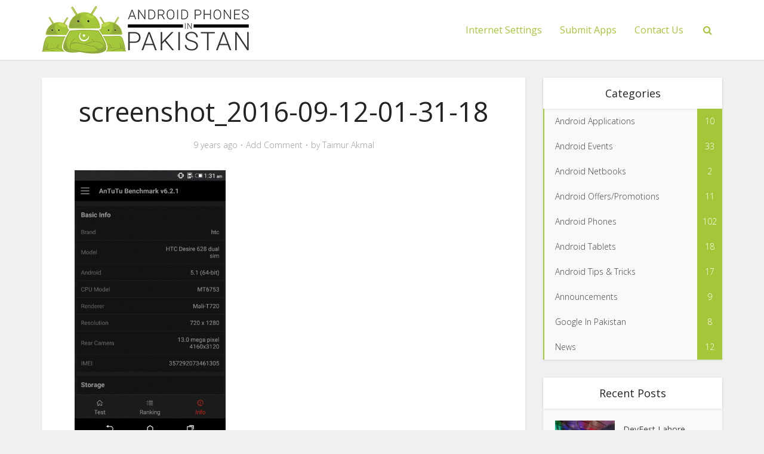

--- FILE ---
content_type: text/html; charset=UTF-8
request_url: https://www.androidpakistan.com/htc-desire-628-dual-sim-review/screenshot_2016-09-12-01-31-18/
body_size: 12880
content:
<!DOCTYPE html>
<html dir="ltr" lang="en-US"
	prefix="og: https://ogp.me/ns#"  class="no-js no-svg">

<head>

<meta http-equiv="Content-Type" content="text/html; charset=UTF-8" />
<meta name="viewport" content="user-scalable=yes, width=device-width, initial-scale=1.0, maximum-scale=1, minimum-scale=1">
<link rel="profile" href="https://gmpg.org/xfn/11" />

<title>screenshot_2016-09-12-01-31-18 | Android Pakistan</title>
	<style>img:is([sizes="auto" i], [sizes^="auto," i]) { contain-intrinsic-size: 3000px 1500px }</style>
	
		<!-- All in One SEO Pro 4.4.3 - aioseo.com -->
		<meta name="robots" content="max-image-preview:large" />
		<link rel="canonical" href="https://www.androidpakistan.com/htc-desire-628-dual-sim-review/screenshot_2016-09-12-01-31-18/" />
		<meta name="generator" content="All in One SEO Pro (AIOSEO) 4.4.3" />
		<meta property="og:locale" content="en_US" />
		<meta property="og:site_name" content="Android Pakistan | Android Phones in Pakistan" />
		<meta property="og:type" content="article" />
		<meta property="og:title" content="screenshot_2016-09-12-01-31-18 | Android Pakistan" />
		<meta property="og:url" content="https://www.androidpakistan.com/htc-desire-628-dual-sim-review/screenshot_2016-09-12-01-31-18/" />
		<meta property="article:published_time" content="2016-09-14T18:27:33+00:00" />
		<meta property="article:modified_time" content="2016-09-14T18:27:33+00:00" />
		<meta name="twitter:card" content="summary" />
		<meta name="twitter:title" content="screenshot_2016-09-12-01-31-18 | Android Pakistan" />
		<script type="application/ld+json" class="aioseo-schema">
			{"@context":"https:\/\/schema.org","@graph":[{"@type":"BreadcrumbList","@id":"https:\/\/www.androidpakistan.com\/htc-desire-628-dual-sim-review\/screenshot_2016-09-12-01-31-18\/#breadcrumblist","itemListElement":[{"@type":"ListItem","@id":"https:\/\/www.androidpakistan.com\/#listItem","position":1,"item":{"@type":"WebPage","@id":"https:\/\/www.androidpakistan.com\/","name":"Home","description":"Android Phones in Pakistan","url":"https:\/\/www.androidpakistan.com\/"},"nextItem":"https:\/\/www.androidpakistan.com\/htc-desire-628-dual-sim-review\/screenshot_2016-09-12-01-31-18\/#listItem"},{"@type":"ListItem","@id":"https:\/\/www.androidpakistan.com\/htc-desire-628-dual-sim-review\/screenshot_2016-09-12-01-31-18\/#listItem","position":2,"item":{"@type":"WebPage","@id":"https:\/\/www.androidpakistan.com\/htc-desire-628-dual-sim-review\/screenshot_2016-09-12-01-31-18\/","name":"screenshot_2016-09-12-01-31-18","url":"https:\/\/www.androidpakistan.com\/htc-desire-628-dual-sim-review\/screenshot_2016-09-12-01-31-18\/"},"previousItem":"https:\/\/www.androidpakistan.com\/#listItem"}]},{"@type":"ItemPage","@id":"https:\/\/www.androidpakistan.com\/htc-desire-628-dual-sim-review\/screenshot_2016-09-12-01-31-18\/#itempage","url":"https:\/\/www.androidpakistan.com\/htc-desire-628-dual-sim-review\/screenshot_2016-09-12-01-31-18\/","name":"screenshot_2016-09-12-01-31-18 | Android Pakistan","inLanguage":"en-US","isPartOf":{"@id":"https:\/\/www.androidpakistan.com\/#website"},"breadcrumb":{"@id":"https:\/\/www.androidpakistan.com\/htc-desire-628-dual-sim-review\/screenshot_2016-09-12-01-31-18\/#breadcrumblist"},"author":{"@id":"https:\/\/www.androidpakistan.com\/author\/taimur\/#author"},"creator":{"@id":"https:\/\/www.androidpakistan.com\/author\/taimur\/#author"},"datePublished":"2016-09-14T18:27:33+05:00","dateModified":"2016-09-14T18:27:33+05:00"},{"@type":"Organization","@id":"https:\/\/www.androidpakistan.com\/#organization","name":"Android Pakistan","url":"https:\/\/www.androidpakistan.com\/","logo":{"@type":"ImageObject","url":"https:\/\/www.androidpakistan.com\/wp-content\/uploads\/2016\/09\/AndroidPak-logo.png","@id":"https:\/\/www.androidpakistan.com\/#organizationLogo","width":350,"height":80},"image":{"@id":"https:\/\/www.androidpakistan.com\/#organizationLogo"}},{"@type":"Person","@id":"https:\/\/www.androidpakistan.com\/author\/taimur\/#author","url":"https:\/\/www.androidpakistan.com\/author\/taimur\/","name":"Taimur Akmal","image":{"@type":"ImageObject","@id":"https:\/\/www.androidpakistan.com\/htc-desire-628-dual-sim-review\/screenshot_2016-09-12-01-31-18\/#authorImage","url":"https:\/\/secure.gravatar.com\/avatar\/029dbfd763c7ef3ba81554d7b763865c?s=96&d=mm&r=g","width":96,"height":96,"caption":"Taimur Akmal"}},{"@type":"WebPage","@id":"https:\/\/www.androidpakistan.com\/htc-desire-628-dual-sim-review\/screenshot_2016-09-12-01-31-18\/#webpage","url":"https:\/\/www.androidpakistan.com\/htc-desire-628-dual-sim-review\/screenshot_2016-09-12-01-31-18\/","name":"screenshot_2016-09-12-01-31-18 | Android Pakistan","inLanguage":"en-US","isPartOf":{"@id":"https:\/\/www.androidpakistan.com\/#website"},"breadcrumb":{"@id":"https:\/\/www.androidpakistan.com\/htc-desire-628-dual-sim-review\/screenshot_2016-09-12-01-31-18\/#breadcrumblist"},"author":{"@id":"https:\/\/www.androidpakistan.com\/author\/taimur\/#author"},"creator":{"@id":"https:\/\/www.androidpakistan.com\/author\/taimur\/#author"},"datePublished":"2016-09-14T18:27:33+05:00","dateModified":"2016-09-14T18:27:33+05:00"},{"@type":"WebSite","@id":"https:\/\/www.androidpakistan.com\/#website","url":"https:\/\/www.androidpakistan.com\/","name":"Android Pakistan","alternateName":"Android Pakistan","description":"Android Phones in Pakistan","inLanguage":"en-US","publisher":{"@id":"https:\/\/www.androidpakistan.com\/#organization"}}]}
		</script>
		<!-- All in One SEO Pro -->

<link rel='dns-prefetch' href='//secure.gravatar.com' />
<link rel='dns-prefetch' href='//fonts.googleapis.com' />
<link rel='dns-prefetch' href='//v0.wordpress.com' />
<link rel="alternate" type="application/rss+xml" title="Android Pakistan &raquo; Feed" href="https://www.androidpakistan.com/feed/" />
<link rel="alternate" type="application/rss+xml" title="Android Pakistan &raquo; Comments Feed" href="https://www.androidpakistan.com/comments/feed/" />
<link rel="alternate" type="application/rss+xml" title="Android Pakistan &raquo; screenshot_2016-09-12-01-31-18 Comments Feed" href="https://www.androidpakistan.com/htc-desire-628-dual-sim-review/screenshot_2016-09-12-01-31-18/feed/" />
<script type="text/javascript">
/* <![CDATA[ */
window._wpemojiSettings = {"baseUrl":"https:\/\/s.w.org\/images\/core\/emoji\/15.0.3\/72x72\/","ext":".png","svgUrl":"https:\/\/s.w.org\/images\/core\/emoji\/15.0.3\/svg\/","svgExt":".svg","source":{"concatemoji":"https:\/\/www.androidpakistan.com\/wp-includes\/js\/wp-emoji-release.min.js?ver=6.7.4"}};
/*! This file is auto-generated */
!function(i,n){var o,s,e;function c(e){try{var t={supportTests:e,timestamp:(new Date).valueOf()};sessionStorage.setItem(o,JSON.stringify(t))}catch(e){}}function p(e,t,n){e.clearRect(0,0,e.canvas.width,e.canvas.height),e.fillText(t,0,0);var t=new Uint32Array(e.getImageData(0,0,e.canvas.width,e.canvas.height).data),r=(e.clearRect(0,0,e.canvas.width,e.canvas.height),e.fillText(n,0,0),new Uint32Array(e.getImageData(0,0,e.canvas.width,e.canvas.height).data));return t.every(function(e,t){return e===r[t]})}function u(e,t,n){switch(t){case"flag":return n(e,"\ud83c\udff3\ufe0f\u200d\u26a7\ufe0f","\ud83c\udff3\ufe0f\u200b\u26a7\ufe0f")?!1:!n(e,"\ud83c\uddfa\ud83c\uddf3","\ud83c\uddfa\u200b\ud83c\uddf3")&&!n(e,"\ud83c\udff4\udb40\udc67\udb40\udc62\udb40\udc65\udb40\udc6e\udb40\udc67\udb40\udc7f","\ud83c\udff4\u200b\udb40\udc67\u200b\udb40\udc62\u200b\udb40\udc65\u200b\udb40\udc6e\u200b\udb40\udc67\u200b\udb40\udc7f");case"emoji":return!n(e,"\ud83d\udc26\u200d\u2b1b","\ud83d\udc26\u200b\u2b1b")}return!1}function f(e,t,n){var r="undefined"!=typeof WorkerGlobalScope&&self instanceof WorkerGlobalScope?new OffscreenCanvas(300,150):i.createElement("canvas"),a=r.getContext("2d",{willReadFrequently:!0}),o=(a.textBaseline="top",a.font="600 32px Arial",{});return e.forEach(function(e){o[e]=t(a,e,n)}),o}function t(e){var t=i.createElement("script");t.src=e,t.defer=!0,i.head.appendChild(t)}"undefined"!=typeof Promise&&(o="wpEmojiSettingsSupports",s=["flag","emoji"],n.supports={everything:!0,everythingExceptFlag:!0},e=new Promise(function(e){i.addEventListener("DOMContentLoaded",e,{once:!0})}),new Promise(function(t){var n=function(){try{var e=JSON.parse(sessionStorage.getItem(o));if("object"==typeof e&&"number"==typeof e.timestamp&&(new Date).valueOf()<e.timestamp+604800&&"object"==typeof e.supportTests)return e.supportTests}catch(e){}return null}();if(!n){if("undefined"!=typeof Worker&&"undefined"!=typeof OffscreenCanvas&&"undefined"!=typeof URL&&URL.createObjectURL&&"undefined"!=typeof Blob)try{var e="postMessage("+f.toString()+"("+[JSON.stringify(s),u.toString(),p.toString()].join(",")+"));",r=new Blob([e],{type:"text/javascript"}),a=new Worker(URL.createObjectURL(r),{name:"wpTestEmojiSupports"});return void(a.onmessage=function(e){c(n=e.data),a.terminate(),t(n)})}catch(e){}c(n=f(s,u,p))}t(n)}).then(function(e){for(var t in e)n.supports[t]=e[t],n.supports.everything=n.supports.everything&&n.supports[t],"flag"!==t&&(n.supports.everythingExceptFlag=n.supports.everythingExceptFlag&&n.supports[t]);n.supports.everythingExceptFlag=n.supports.everythingExceptFlag&&!n.supports.flag,n.DOMReady=!1,n.readyCallback=function(){n.DOMReady=!0}}).then(function(){return e}).then(function(){var e;n.supports.everything||(n.readyCallback(),(e=n.source||{}).concatemoji?t(e.concatemoji):e.wpemoji&&e.twemoji&&(t(e.twemoji),t(e.wpemoji)))}))}((window,document),window._wpemojiSettings);
/* ]]> */
</script>
<style id='wp-emoji-styles-inline-css' type='text/css'>

	img.wp-smiley, img.emoji {
		display: inline !important;
		border: none !important;
		box-shadow: none !important;
		height: 1em !important;
		width: 1em !important;
		margin: 0 0.07em !important;
		vertical-align: -0.1em !important;
		background: none !important;
		padding: 0 !important;
	}
</style>
<link rel='stylesheet' id='wp-block-library-css' href='https://www.androidpakistan.com/wp-includes/css/dist/block-library/style.min.css?ver=6.7.4' type='text/css' media='all' />
<style id='wp-block-library-inline-css' type='text/css'>
.has-text-align-justify{text-align:justify;}
</style>
<link rel='stylesheet' id='mediaelement-css' href='https://www.androidpakistan.com/wp-includes/js/mediaelement/mediaelementplayer-legacy.min.css?ver=4.2.17' type='text/css' media='all' />
<link rel='stylesheet' id='wp-mediaelement-css' href='https://www.androidpakistan.com/wp-includes/js/mediaelement/wp-mediaelement.min.css?ver=6.7.4' type='text/css' media='all' />
<style id='classic-theme-styles-inline-css' type='text/css'>
/*! This file is auto-generated */
.wp-block-button__link{color:#fff;background-color:#32373c;border-radius:9999px;box-shadow:none;text-decoration:none;padding:calc(.667em + 2px) calc(1.333em + 2px);font-size:1.125em}.wp-block-file__button{background:#32373c;color:#fff;text-decoration:none}
</style>
<style id='global-styles-inline-css' type='text/css'>
:root{--wp--preset--aspect-ratio--square: 1;--wp--preset--aspect-ratio--4-3: 4/3;--wp--preset--aspect-ratio--3-4: 3/4;--wp--preset--aspect-ratio--3-2: 3/2;--wp--preset--aspect-ratio--2-3: 2/3;--wp--preset--aspect-ratio--16-9: 16/9;--wp--preset--aspect-ratio--9-16: 9/16;--wp--preset--color--black: #000000;--wp--preset--color--cyan-bluish-gray: #abb8c3;--wp--preset--color--white: #ffffff;--wp--preset--color--pale-pink: #f78da7;--wp--preset--color--vivid-red: #cf2e2e;--wp--preset--color--luminous-vivid-orange: #ff6900;--wp--preset--color--luminous-vivid-amber: #fcb900;--wp--preset--color--light-green-cyan: #7bdcb5;--wp--preset--color--vivid-green-cyan: #00d084;--wp--preset--color--pale-cyan-blue: #8ed1fc;--wp--preset--color--vivid-cyan-blue: #0693e3;--wp--preset--color--vivid-purple: #9b51e0;--wp--preset--color--vce-acc: #a5c639;--wp--preset--color--vce-meta: #9b9b9b;--wp--preset--color--vce-txt: #444444;--wp--preset--color--vce-bg: #ffffff;--wp--preset--gradient--vivid-cyan-blue-to-vivid-purple: linear-gradient(135deg,rgba(6,147,227,1) 0%,rgb(155,81,224) 100%);--wp--preset--gradient--light-green-cyan-to-vivid-green-cyan: linear-gradient(135deg,rgb(122,220,180) 0%,rgb(0,208,130) 100%);--wp--preset--gradient--luminous-vivid-amber-to-luminous-vivid-orange: linear-gradient(135deg,rgba(252,185,0,1) 0%,rgba(255,105,0,1) 100%);--wp--preset--gradient--luminous-vivid-orange-to-vivid-red: linear-gradient(135deg,rgba(255,105,0,1) 0%,rgb(207,46,46) 100%);--wp--preset--gradient--very-light-gray-to-cyan-bluish-gray: linear-gradient(135deg,rgb(238,238,238) 0%,rgb(169,184,195) 100%);--wp--preset--gradient--cool-to-warm-spectrum: linear-gradient(135deg,rgb(74,234,220) 0%,rgb(151,120,209) 20%,rgb(207,42,186) 40%,rgb(238,44,130) 60%,rgb(251,105,98) 80%,rgb(254,248,76) 100%);--wp--preset--gradient--blush-light-purple: linear-gradient(135deg,rgb(255,206,236) 0%,rgb(152,150,240) 100%);--wp--preset--gradient--blush-bordeaux: linear-gradient(135deg,rgb(254,205,165) 0%,rgb(254,45,45) 50%,rgb(107,0,62) 100%);--wp--preset--gradient--luminous-dusk: linear-gradient(135deg,rgb(255,203,112) 0%,rgb(199,81,192) 50%,rgb(65,88,208) 100%);--wp--preset--gradient--pale-ocean: linear-gradient(135deg,rgb(255,245,203) 0%,rgb(182,227,212) 50%,rgb(51,167,181) 100%);--wp--preset--gradient--electric-grass: linear-gradient(135deg,rgb(202,248,128) 0%,rgb(113,206,126) 100%);--wp--preset--gradient--midnight: linear-gradient(135deg,rgb(2,3,129) 0%,rgb(40,116,252) 100%);--wp--preset--font-size--small: 13px;--wp--preset--font-size--medium: 20px;--wp--preset--font-size--large: 21px;--wp--preset--font-size--x-large: 42px;--wp--preset--font-size--normal: 16px;--wp--preset--font-size--huge: 28px;--wp--preset--spacing--20: 0.44rem;--wp--preset--spacing--30: 0.67rem;--wp--preset--spacing--40: 1rem;--wp--preset--spacing--50: 1.5rem;--wp--preset--spacing--60: 2.25rem;--wp--preset--spacing--70: 3.38rem;--wp--preset--spacing--80: 5.06rem;--wp--preset--shadow--natural: 6px 6px 9px rgba(0, 0, 0, 0.2);--wp--preset--shadow--deep: 12px 12px 50px rgba(0, 0, 0, 0.4);--wp--preset--shadow--sharp: 6px 6px 0px rgba(0, 0, 0, 0.2);--wp--preset--shadow--outlined: 6px 6px 0px -3px rgba(255, 255, 255, 1), 6px 6px rgba(0, 0, 0, 1);--wp--preset--shadow--crisp: 6px 6px 0px rgba(0, 0, 0, 1);}:where(.is-layout-flex){gap: 0.5em;}:where(.is-layout-grid){gap: 0.5em;}body .is-layout-flex{display: flex;}.is-layout-flex{flex-wrap: wrap;align-items: center;}.is-layout-flex > :is(*, div){margin: 0;}body .is-layout-grid{display: grid;}.is-layout-grid > :is(*, div){margin: 0;}:where(.wp-block-columns.is-layout-flex){gap: 2em;}:where(.wp-block-columns.is-layout-grid){gap: 2em;}:where(.wp-block-post-template.is-layout-flex){gap: 1.25em;}:where(.wp-block-post-template.is-layout-grid){gap: 1.25em;}.has-black-color{color: var(--wp--preset--color--black) !important;}.has-cyan-bluish-gray-color{color: var(--wp--preset--color--cyan-bluish-gray) !important;}.has-white-color{color: var(--wp--preset--color--white) !important;}.has-pale-pink-color{color: var(--wp--preset--color--pale-pink) !important;}.has-vivid-red-color{color: var(--wp--preset--color--vivid-red) !important;}.has-luminous-vivid-orange-color{color: var(--wp--preset--color--luminous-vivid-orange) !important;}.has-luminous-vivid-amber-color{color: var(--wp--preset--color--luminous-vivid-amber) !important;}.has-light-green-cyan-color{color: var(--wp--preset--color--light-green-cyan) !important;}.has-vivid-green-cyan-color{color: var(--wp--preset--color--vivid-green-cyan) !important;}.has-pale-cyan-blue-color{color: var(--wp--preset--color--pale-cyan-blue) !important;}.has-vivid-cyan-blue-color{color: var(--wp--preset--color--vivid-cyan-blue) !important;}.has-vivid-purple-color{color: var(--wp--preset--color--vivid-purple) !important;}.has-black-background-color{background-color: var(--wp--preset--color--black) !important;}.has-cyan-bluish-gray-background-color{background-color: var(--wp--preset--color--cyan-bluish-gray) !important;}.has-white-background-color{background-color: var(--wp--preset--color--white) !important;}.has-pale-pink-background-color{background-color: var(--wp--preset--color--pale-pink) !important;}.has-vivid-red-background-color{background-color: var(--wp--preset--color--vivid-red) !important;}.has-luminous-vivid-orange-background-color{background-color: var(--wp--preset--color--luminous-vivid-orange) !important;}.has-luminous-vivid-amber-background-color{background-color: var(--wp--preset--color--luminous-vivid-amber) !important;}.has-light-green-cyan-background-color{background-color: var(--wp--preset--color--light-green-cyan) !important;}.has-vivid-green-cyan-background-color{background-color: var(--wp--preset--color--vivid-green-cyan) !important;}.has-pale-cyan-blue-background-color{background-color: var(--wp--preset--color--pale-cyan-blue) !important;}.has-vivid-cyan-blue-background-color{background-color: var(--wp--preset--color--vivid-cyan-blue) !important;}.has-vivid-purple-background-color{background-color: var(--wp--preset--color--vivid-purple) !important;}.has-black-border-color{border-color: var(--wp--preset--color--black) !important;}.has-cyan-bluish-gray-border-color{border-color: var(--wp--preset--color--cyan-bluish-gray) !important;}.has-white-border-color{border-color: var(--wp--preset--color--white) !important;}.has-pale-pink-border-color{border-color: var(--wp--preset--color--pale-pink) !important;}.has-vivid-red-border-color{border-color: var(--wp--preset--color--vivid-red) !important;}.has-luminous-vivid-orange-border-color{border-color: var(--wp--preset--color--luminous-vivid-orange) !important;}.has-luminous-vivid-amber-border-color{border-color: var(--wp--preset--color--luminous-vivid-amber) !important;}.has-light-green-cyan-border-color{border-color: var(--wp--preset--color--light-green-cyan) !important;}.has-vivid-green-cyan-border-color{border-color: var(--wp--preset--color--vivid-green-cyan) !important;}.has-pale-cyan-blue-border-color{border-color: var(--wp--preset--color--pale-cyan-blue) !important;}.has-vivid-cyan-blue-border-color{border-color: var(--wp--preset--color--vivid-cyan-blue) !important;}.has-vivid-purple-border-color{border-color: var(--wp--preset--color--vivid-purple) !important;}.has-vivid-cyan-blue-to-vivid-purple-gradient-background{background: var(--wp--preset--gradient--vivid-cyan-blue-to-vivid-purple) !important;}.has-light-green-cyan-to-vivid-green-cyan-gradient-background{background: var(--wp--preset--gradient--light-green-cyan-to-vivid-green-cyan) !important;}.has-luminous-vivid-amber-to-luminous-vivid-orange-gradient-background{background: var(--wp--preset--gradient--luminous-vivid-amber-to-luminous-vivid-orange) !important;}.has-luminous-vivid-orange-to-vivid-red-gradient-background{background: var(--wp--preset--gradient--luminous-vivid-orange-to-vivid-red) !important;}.has-very-light-gray-to-cyan-bluish-gray-gradient-background{background: var(--wp--preset--gradient--very-light-gray-to-cyan-bluish-gray) !important;}.has-cool-to-warm-spectrum-gradient-background{background: var(--wp--preset--gradient--cool-to-warm-spectrum) !important;}.has-blush-light-purple-gradient-background{background: var(--wp--preset--gradient--blush-light-purple) !important;}.has-blush-bordeaux-gradient-background{background: var(--wp--preset--gradient--blush-bordeaux) !important;}.has-luminous-dusk-gradient-background{background: var(--wp--preset--gradient--luminous-dusk) !important;}.has-pale-ocean-gradient-background{background: var(--wp--preset--gradient--pale-ocean) !important;}.has-electric-grass-gradient-background{background: var(--wp--preset--gradient--electric-grass) !important;}.has-midnight-gradient-background{background: var(--wp--preset--gradient--midnight) !important;}.has-small-font-size{font-size: var(--wp--preset--font-size--small) !important;}.has-medium-font-size{font-size: var(--wp--preset--font-size--medium) !important;}.has-large-font-size{font-size: var(--wp--preset--font-size--large) !important;}.has-x-large-font-size{font-size: var(--wp--preset--font-size--x-large) !important;}
:where(.wp-block-post-template.is-layout-flex){gap: 1.25em;}:where(.wp-block-post-template.is-layout-grid){gap: 1.25em;}
:where(.wp-block-columns.is-layout-flex){gap: 2em;}:where(.wp-block-columns.is-layout-grid){gap: 2em;}
:root :where(.wp-block-pullquote){font-size: 1.5em;line-height: 1.6;}
</style>
<link rel='stylesheet' id='contact-form-7-css' href='https://www.androidpakistan.com/wp-content/plugins/contact-form-7/includes/css/styles.css?ver=5.7.4' type='text/css' media='all' />
<link rel='stylesheet' id='mks_shortcodes_simple_line_icons-css' href='https://www.androidpakistan.com/wp-content/plugins/meks-flexible-shortcodes/css/simple-line/simple-line-icons.css?ver=1.3.6' type='text/css' media='screen' />
<link rel='stylesheet' id='mks_shortcodes_css-css' href='https://www.androidpakistan.com/wp-content/plugins/meks-flexible-shortcodes/css/style.css?ver=1.3.6' type='text/css' media='screen' />
<link rel='stylesheet' id='vce-fonts-css' href='https://fonts.googleapis.com/css2?family=Open%20Sans:wght@300;400' type='text/css' media='all' />
<link rel='stylesheet' id='vce-style-css' href='https://www.androidpakistan.com/wp-content/themes/voice/assets/css/min.css?ver=3.0.3' type='text/css' media='all' />
<style id='vce-style-inline-css' type='text/css'>
body, button, input, select, textarea {font-size: 1.6rem;}.vce-single .entry-headline p{font-size: 2.2rem;}.main-navigation a{font-size: 1.6rem;}.sidebar .widget-title{font-size: 1.8rem;}.sidebar .widget, .vce-lay-c .entry-content, .vce-lay-h .entry-content {font-size: 1.4rem;}.vce-featured-link-article{font-size: 5.2rem;}.vce-featured-grid-big.vce-featured-grid .vce-featured-link-article{font-size: 3.4rem;}.vce-featured-grid .vce-featured-link-article{font-size: 2.2rem;}h1 { font-size: 4.5rem; }h2 { font-size: 4.0rem; }h3 { font-size: 3.5rem; }h4 { font-size: 2.5rem; }h5 { font-size: 2.0rem; }h6 { font-size: 1.8rem; }.comment-reply-title, .main-box-title{font-size: 2.2rem;}h1.entry-title{font-size: 4.5rem;}.vce-lay-a .entry-title a{font-size: 3.4rem;}.vce-lay-b .entry-title{font-size: 2.4rem;}.vce-lay-c .entry-title, .vce-sid-none .vce-lay-c .entry-title{font-size: 2.2rem;}.vce-lay-d .entry-title{font-size: 1.5rem;}.vce-lay-e .entry-title{font-size: 1.4rem;}.vce-lay-f .entry-title{font-size: 1.4rem;}.vce-lay-g .entry-title a, .vce-lay-g .entry-title a:hover{font-size: 3.0rem;}.vce-lay-h .entry-title{font-size: 2.4rem;}.entry-meta div,.entry-meta div a,.vce-lay-g .meta-item,.vce-lay-c .meta-item{font-size: 1.4rem;}.vce-lay-d .meta-category a,.vce-lay-d .entry-meta div,.vce-lay-d .entry-meta div a,.vce-lay-e .entry-meta div,.vce-lay-e .entry-meta div a,.vce-lay-e .fn,.vce-lay-e .meta-item{font-size: 1.3rem;}body {background-color:#f0f0f0;}body,.mks_author_widget h3,.site-description,.meta-category a,textarea {font-family: 'Open Sans';font-weight: 300;}h1,h2,h3,h4,h5,h6,blockquote,.vce-post-link,.site-title,.site-title a,.main-box-title,.comment-reply-title,.entry-title a,.vce-single .entry-headline p,.vce-prev-next-link,.author-title,.mks_pullquote,.widget_rss ul li .rsswidget,#bbpress-forums .bbp-forum-title,#bbpress-forums .bbp-topic-permalink {font-family: 'Open Sans';font-weight: 400;}.main-navigation a,.sidr a{font-family: 'Open Sans';font-weight: 400;}.vce-single .entry-content,.vce-single .entry-headline,.vce-single .entry-footer,.vce-share-bar {width: 700px;}.vce-lay-a .lay-a-content{width: 700px;max-width: 700px;}.vce-page .entry-content,.vce-page .entry-title-page {width: 600px;}.vce-sid-none .vce-single .entry-content,.vce-sid-none .vce-single .entry-headline,.vce-sid-none .vce-single .entry-footer {width: 600px;}.vce-sid-none .vce-page .entry-content,.vce-sid-none .vce-page .entry-title-page,.error404 .entry-content {width: 600px;max-width: 600px;}body, button, input, select, textarea{color: #444444;}h1,h2,h3,h4,h5,h6,.entry-title a,.prev-next-nav a,#bbpress-forums .bbp-forum-title, #bbpress-forums .bbp-topic-permalink,.woocommerce ul.products li.product .price .amount{color: #232323;}a,.entry-title a:hover,.vce-prev-next-link:hover,.vce-author-links a:hover,.required,.error404 h4,.prev-next-nav a:hover,#bbpress-forums .bbp-forum-title:hover, #bbpress-forums .bbp-topic-permalink:hover,.woocommerce ul.products li.product h3:hover,.woocommerce ul.products li.product h3:hover mark,.main-box-title a:hover{color: #a5c639;}.vce-square,.vce-main-content .mejs-controls .mejs-time-rail .mejs-time-current,button,input[type="button"],input[type="reset"],input[type="submit"],.vce-button,.pagination-wapper a,#vce-pagination .next.page-numbers,#vce-pagination .prev.page-numbers,#vce-pagination .page-numbers,#vce-pagination .page-numbers.current,.vce-link-pages a,#vce-pagination a,.vce-load-more a,.vce-slider-pagination .owl-nav > div,.vce-mega-menu-posts-wrap .owl-nav > div,.comment-reply-link:hover,.vce-featured-section a,.vce-lay-g .vce-featured-info .meta-category a,.vce-404-menu a,.vce-post.sticky .meta-image:before,#vce-pagination .page-numbers:hover,#bbpress-forums .bbp-pagination .current,#bbpress-forums .bbp-pagination a:hover,.woocommerce #respond input#submit,.woocommerce a.button,.woocommerce button.button,.woocommerce input.button,.woocommerce ul.products li.product .added_to_cart,.woocommerce #respond input#submit:hover,.woocommerce a.button:hover,.woocommerce button.button:hover,.woocommerce input.button:hover,.woocommerce ul.products li.product .added_to_cart:hover,.woocommerce #respond input#submit.alt,.woocommerce a.button.alt,.woocommerce button.button.alt,.woocommerce input.button.alt,.woocommerce #respond input#submit.alt:hover, .woocommerce a.button.alt:hover, .woocommerce button.button.alt:hover, .woocommerce input.button.alt:hover,.woocommerce span.onsale,.woocommerce .widget_price_filter .ui-slider .ui-slider-range,.woocommerce .widget_price_filter .ui-slider .ui-slider-handle,.comments-holder .navigation .page-numbers.current,.vce-lay-a .vce-read-more:hover,.vce-lay-c .vce-read-more:hover,body div.wpforms-container-full .wpforms-form input[type=submit], body div.wpforms-container-full .wpforms-form button[type=submit], body div.wpforms-container-full .wpforms-form .wpforms-page-button,body div.wpforms-container-full .wpforms-form input[type=submit]:hover, body div.wpforms-container-full .wpforms-form button[type=submit]:hover, body div.wpforms-container-full .wpforms-form .wpforms-page-button:hover,.wp-block-search__button {background-color: #a5c639;}#vce-pagination .page-numbers,.comments-holder .navigation .page-numbers{background: transparent;color: #a5c639;border: 1px solid #a5c639;}.comments-holder .navigation .page-numbers:hover{background: #a5c639;border: 1px solid #a5c639;}.bbp-pagination-links a{background: transparent;color: #a5c639;border: 1px solid #a5c639 !important;}#vce-pagination .page-numbers.current,.bbp-pagination-links span.current,.comments-holder .navigation .page-numbers.current{border: 1px solid #a5c639;}.widget_categories .cat-item:before,.widget_categories .cat-item .count{background: #a5c639;}.comment-reply-link,.vce-lay-a .vce-read-more,.vce-lay-c .vce-read-more{border: 1px solid #a5c639;}.entry-meta div,.entry-meta-count,.entry-meta div a,.comment-metadata a,.meta-category span,.meta-author-wrapped,.wp-caption .wp-caption-text,.widget_rss .rss-date,.sidebar cite,.site-footer cite,.sidebar .vce-post-list .entry-meta div,.sidebar .vce-post-list .entry-meta div a,.sidebar .vce-post-list .fn,.sidebar .vce-post-list .fn a,.site-footer .vce-post-list .entry-meta div,.site-footer .vce-post-list .entry-meta div a,.site-footer .vce-post-list .fn,.site-footer .vce-post-list .fn a,#bbpress-forums .bbp-topic-started-by,#bbpress-forums .bbp-topic-started-in,#bbpress-forums .bbp-forum-info .bbp-forum-content,#bbpress-forums p.bbp-topic-meta,span.bbp-admin-links a,.bbp-reply-post-date,#bbpress-forums li.bbp-header,#bbpress-forums li.bbp-footer,.woocommerce .woocommerce-result-count,.woocommerce .product_meta{color: #9b9b9b;}.main-box-title, .comment-reply-title, .main-box-head{background: #ffffff;color: #232323;}.main-box-title a{color: #232323;}.sidebar .widget .widget-title a{color: #232323;}.main-box,.comment-respond,.prev-next-nav{background: #f9f9f9;}.vce-post,ul.comment-list > li.comment,.main-box-single,.ie8 .vce-single,#disqus_thread,.vce-author-card,.vce-author-card .vce-content-outside,.mks-bredcrumbs-container,ul.comment-list > li.pingback{background: #ffffff;}.mks_tabs.horizontal .mks_tab_nav_item.active{border-bottom: 1px solid #ffffff;}.mks_tabs.horizontal .mks_tab_item,.mks_tabs.vertical .mks_tab_nav_item.active,.mks_tabs.horizontal .mks_tab_nav_item.active{background: #ffffff;}.mks_tabs.vertical .mks_tab_nav_item.active{border-right: 1px solid #ffffff;}#vce-pagination,.vce-slider-pagination .owl-controls,.vce-content-outside,.comments-holder .navigation{background: #f3f3f3;}.sidebar .widget-title{background: #ffffff;color: #232323;}.sidebar .widget{background: #f9f9f9;}.sidebar .widget,.sidebar .widget li a,.sidebar .mks_author_widget h3 a,.sidebar .mks_author_widget h3,.sidebar .vce-search-form .vce-search-input,.sidebar .vce-search-form .vce-search-input:focus{color: #444444;}.sidebar .widget li a:hover,.sidebar .widget a,.widget_nav_menu li.menu-item-has-children:hover:after,.widget_pages li.page_item_has_children:hover:after{color: #a5c639;}.sidebar .tagcloud a {border: 1px solid #a5c639;}.sidebar .mks_author_link,.sidebar .tagcloud a:hover,.sidebar .mks_themeforest_widget .more,.sidebar button,.sidebar input[type="button"],.sidebar input[type="reset"],.sidebar input[type="submit"],.sidebar .vce-button,.sidebar .bbp_widget_login .button{background-color: #a5c639;}.sidebar .mks_author_widget .mks_autor_link_wrap,.sidebar .mks_themeforest_widget .mks_read_more,.widget .meks-instagram-follow-link {background: #f3f3f3;}.sidebar #wp-calendar caption,.sidebar .recentcomments,.sidebar .post-date,.sidebar #wp-calendar tbody{color: rgba(68,68,68,0.7);}.site-footer{background: #373941;}.site-footer .widget-title{color: #ffffff;}.site-footer,.site-footer .widget,.site-footer .widget li a,.site-footer .mks_author_widget h3 a,.site-footer .mks_author_widget h3,.site-footer .vce-search-form .vce-search-input,.site-footer .vce-search-form .vce-search-input:focus{color: #f9f9f9;}.site-footer .widget li a:hover,.site-footer .widget a,.site-info a{color: #f9f9f9;}.site-footer .tagcloud a {border: 1px solid #f9f9f9;}.site-footer .mks_author_link,.site-footer .mks_themeforest_widget .more,.site-footer button,.site-footer input[type="button"],.site-footer input[type="reset"],.site-footer input[type="submit"],.site-footer .vce-button,.site-footer .tagcloud a:hover{background-color: #f9f9f9;}.site-footer #wp-calendar caption,.site-footer .recentcomments,.site-footer .post-date,.site-footer #wp-calendar tbody,.site-footer .site-info{color: rgba(249,249,249,0.7);}.top-header,.top-nav-menu li .sub-menu{background: #3a3a3a;}.top-header,.top-header a{color: #ffffff;}.top-header .vce-search-form .vce-search-input,.top-header .vce-search-input:focus,.top-header .vce-search-submit{color: #ffffff;}.top-header .vce-search-form .vce-search-input::-webkit-input-placeholder { color: #ffffff;}.top-header .vce-search-form .vce-search-input:-moz-placeholder { color: #ffffff;}.top-header .vce-search-form .vce-search-input::-moz-placeholder { color: #ffffff;}.top-header .vce-search-form .vce-search-input:-ms-input-placeholder { color: #ffffff;}.header-1-wrapper{height: 100px;padding-top: 10px;}.header-2-wrapper,.header-3-wrapper{height: 100px;}.header-2-wrapper .site-branding,.header-3-wrapper .site-branding{top: 10px;left: 0px;}.site-title a, .site-title a:hover{color: #232323;}.site-description{color: #aaaaaa;}.main-header{background-color: #ffffff;}.header-bottom-wrapper{background: #a5c639;}.vce-header-ads{margin: 5px 0;}.header-3-wrapper .nav-menu > li > a{padding: 40px 15px;}.header-sticky,.sidr{background: rgba(255,255,255,0.95);}.ie8 .header-sticky{background: #ffffff;}.main-navigation a,.nav-menu .vce-mega-menu > .sub-menu > li > a,.sidr li a,.vce-menu-parent{color: #a5c639;}.nav-menu > li:hover > a,.nav-menu > .current_page_item > a,.nav-menu > .current-menu-item > a,.nav-menu > .current-menu-ancestor > a,.main-navigation a.vce-item-selected,.main-navigation ul ul li:hover > a,.nav-menu ul .current-menu-item a,.nav-menu ul .current_page_item a,.vce-menu-parent:hover,.sidr li a:hover,.sidr li.sidr-class-current_page_item > a,.main-navigation li.current-menu-item.fa:before,.vce-responsive-nav{color: #eeeeee;}#sidr-id-vce_main_navigation_menu .soc-nav-menu li a:hover {color: #ffffff;}.nav-menu > li:hover > a,.nav-menu > .current_page_item > a,.nav-menu > .current-menu-item > a,.nav-menu > .current-menu-ancestor > a,.main-navigation a.vce-item-selected,.main-navigation ul ul,.header-sticky .nav-menu > .current_page_item:hover > a,.header-sticky .nav-menu > .current-menu-item:hover > a,.header-sticky .nav-menu > .current-menu-ancestor:hover > a,.header-sticky .main-navigation a.vce-item-selected:hover{background-color: #a5c639;}.search-header-wrap ul {border-top: 2px solid #eeeeee;}.vce-cart-icon a.vce-custom-cart span,.sidr-class-vce-custom-cart .sidr-class-vce-cart-count {background: #eeeeee;font-family: 'Open Sans';}.vce-border-top .main-box-title{border-top: 2px solid #a5c639;}.tagcloud a:hover,.sidebar .widget .mks_author_link,.sidebar .widget.mks_themeforest_widget .more,.site-footer .widget .mks_author_link,.site-footer .widget.mks_themeforest_widget .more,.vce-lay-g .entry-meta div,.vce-lay-g .fn,.vce-lay-g .fn a{color: #FFF;}.vce-featured-header .vce-featured-header-background{opacity: 0.5}.vce-featured-grid .vce-featured-header-background,.vce-post-big .vce-post-img:after,.vce-post-slider .vce-post-img:after{opacity: 0.5}.vce-featured-grid .owl-item:hover .vce-grid-text .vce-featured-header-background,.vce-post-big li:hover .vce-post-img:after,.vce-post-slider li:hover .vce-post-img:after {opacity: 0.8}.vce-featured-grid.vce-featured-grid-big .vce-featured-header-background,.vce-post-big .vce-post-img:after,.vce-post-slider .vce-post-img:after{opacity: 0.5}.vce-featured-grid.vce-featured-grid-big .owl-item:hover .vce-grid-text .vce-featured-header-background,.vce-post-big li:hover .vce-post-img:after,.vce-post-slider li:hover .vce-post-img:after {opacity: 0.8}#back-top {background: #323232}.sidr input[type=text]{background: rgba(165,198,57,0.1);color: rgba(165,198,57,0.5);}.is-style-solid-color{background-color: #a5c639;color: #ffffff;}.wp-block-image figcaption{color: #9b9b9b;}.wp-block-cover .wp-block-cover-image-text, .wp-block-cover .wp-block-cover-text, .wp-block-cover h2, .wp-block-cover-image .wp-block-cover-image-text, .wp-block-cover-image .wp-block-cover-text, .wp-block-cover-image h2,p.has-drop-cap:not(:focus)::first-letter,p.wp-block-subhead{font-family: 'Open Sans';font-weight: 400;}.wp-block-cover .wp-block-cover-image-text, .wp-block-cover .wp-block-cover-text, .wp-block-cover h2, .wp-block-cover-image .wp-block-cover-image-text, .wp-block-cover-image .wp-block-cover-text, .wp-block-cover-image h2{font-size: 2.5rem;}p.wp-block-subhead{font-size: 2.2rem;}.wp-block-button__link{background: #a5c639}.wp-block-search .wp-block-search__button{color: #ffffff}.meta-image:hover a img,.vce-lay-h .img-wrap:hover .meta-image > img,.img-wrp:hover img,.vce-gallery-big:hover img,.vce-gallery .gallery-item:hover img,.wp-block-gallery .blocks-gallery-item:hover img,.vce_posts_widget .vce-post-big li:hover img,.vce-featured-grid .owl-item:hover img,.vce-post-img:hover img,.mega-menu-img:hover img{-webkit-transform: scale(1.1);-moz-transform: scale(1.1);-o-transform: scale(1.1);-ms-transform: scale(1.1);transform: scale(1.1);}.has-small-font-size{ font-size: 1.2rem;}.has-large-font-size{ font-size: 1.9rem;}.has-huge-font-size{ font-size: 2.3rem;}@media(min-width: 671px){.has-small-font-size{ font-size: 1.3rem;}.has-normal-font-size{ font-size: 1.6rem;}.has-large-font-size{ font-size: 2.1rem;}.has-huge-font-size{ font-size: 2.8rem;}}.has-vce-acc-background-color{ background-color: #a5c639;}.has-vce-acc-color{ color: #a5c639;}.has-vce-meta-background-color{ background-color: #9b9b9b;}.has-vce-meta-color{ color: #9b9b9b;}.has-vce-txt-background-color{ background-color: #444444;}.has-vce-txt-color{ color: #444444;}.has-vce-bg-background-color{ background-color: #ffffff;}.has-vce-bg-color{ color: #ffffff;}
</style>
<link rel='stylesheet' id='meks-ads-widget-css' href='https://www.androidpakistan.com/wp-content/plugins/meks-easy-ads-widget/css/style.css?ver=2.0.9' type='text/css' media='all' />
<link rel='stylesheet' id='meks-author-widget-css' href='https://www.androidpakistan.com/wp-content/plugins/meks-smart-author-widget/css/style.css?ver=1.1.5' type='text/css' media='all' />
<link rel='stylesheet' id='meks-social-widget-css' href='https://www.androidpakistan.com/wp-content/plugins/meks-smart-social-widget/css/style.css?ver=1.6.5' type='text/css' media='all' />
<link rel='stylesheet' id='jetpack_css-css' href='https://www.androidpakistan.com/wp-content/plugins/jetpack/css/jetpack.css?ver=11.9.3' type='text/css' media='all' />
<script type="text/javascript" src="https://www.androidpakistan.com/wp-includes/js/jquery/jquery.min.js?ver=3.7.1" id="jquery-core-js"></script>
<script type="text/javascript" src="https://www.androidpakistan.com/wp-includes/js/jquery/jquery-migrate.min.js?ver=3.4.1" id="jquery-migrate-js"></script>
<link rel="https://api.w.org/" href="https://www.androidpakistan.com/wp-json/" /><link rel="alternate" title="JSON" type="application/json" href="https://www.androidpakistan.com/wp-json/wp/v2/media/3733" /><link rel="EditURI" type="application/rsd+xml" title="RSD" href="https://www.androidpakistan.com/xmlrpc.php?rsd" />
<meta name="generator" content="WordPress 6.7.4" />
<link rel='shortlink' href='https://wp.me/a11jaz-Yd' />
<link rel="alternate" title="oEmbed (JSON)" type="application/json+oembed" href="https://www.androidpakistan.com/wp-json/oembed/1.0/embed?url=https%3A%2F%2Fwww.androidpakistan.com%2Fhtc-desire-628-dual-sim-review%2Fscreenshot_2016-09-12-01-31-18%2F" />
<link rel="alternate" title="oEmbed (XML)" type="text/xml+oembed" href="https://www.androidpakistan.com/wp-json/oembed/1.0/embed?url=https%3A%2F%2Fwww.androidpakistan.com%2Fhtc-desire-628-dual-sim-review%2Fscreenshot_2016-09-12-01-31-18%2F&#038;format=xml" />
<meta name="generator" content="Redux 4.5.6" />	<style>img#wpstats{display:none}</style>
		<link rel="apple-touch-icon" sizes="180x180" href="/wp-content/uploads/fbrfg/apple-touch-icon.png">
<link rel="icon" type="image/png" href="/wp-content/uploads/fbrfg/favicon-32x32.png" sizes="32x32">
<link rel="icon" type="image/png" href="/wp-content/uploads/fbrfg/favicon-16x16.png" sizes="16x16">
<link rel="manifest" href="/wp-content/uploads/fbrfg/manifest.json">
<link rel="mask-icon" href="/wp-content/uploads/fbrfg/safari-pinned-tab.svg" color="#a5c639">
<link rel="shortcut icon" href="/wp-content/uploads/fbrfg/favicon.ico">
<meta name="msapplication-config" content="/wp-content/uploads/fbrfg/browserconfig.xml">
<meta name="theme-color" content="#ffffff"></head>

<body class="attachment attachment-template-default single single-attachment postid-3733 attachmentid-3733 attachment-png wp-embed-responsive vce-sid-right voice-v_3_0_3">

<div id="vce-main">

<header id="header" class="main-header">
<div class="container header-main-area header-3-wrapper">	
		<div class="vce-res-nav">
	<a class="vce-responsive-nav" href="#sidr-main"><i class="fa fa-bars"></i></a>
</div>
<div class="site-branding">
	<span class="site-title"><a href="https://www.androidpakistan.com/" rel="home" class="has-logo"><picture class="vce-logo"><source media="(min-width: 1024px)" srcset="https://www.androidpakistan.com/wp-content/uploads/2016/09/AndroidPak-logo.png, https://www.androidpakistan.com/wp-content/uploads/2016/09/AndroidPak-retina-logo.png 2x"><source srcset="https://www.androidpakistan.com/wp-content/uploads/2016/09/AndroidPak-logo.png"><img src="https://www.androidpakistan.com/wp-content/uploads/2016/09/AndroidPak-logo.png" alt="Android Pakistan"></picture></a></span></div>
		<nav id="site-navigation" class="main-navigation" role="navigation">
	<ul id="vce_main_navigation_menu" class="nav-menu"><li id="menu-item-4412" class="menu-item menu-item-type-post_type menu-item-object-page menu-item-4412"><a href="https://www.androidpakistan.com/internet-settings/" title="4G LTE, 3G Mobile Internet Settings">Internet Settings</a><li id="menu-item-3654" class="menu-item menu-item-type-post_type menu-item-object-page menu-item-3654"><a href="https://www.androidpakistan.com/submit-app-reviews/" title="Submit your Android apps to Andorid Pakistan">Submit Apps</a><li id="menu-item-3657" class="menu-item menu-item-type-post_type menu-item-object-page menu-item-3657"><a href="https://www.androidpakistan.com/contact/" title="Contact Android Pakistan">Contact Us</a><li class="search-header-wrap"><a class="search_header" href="javascript:void(0)"><i class="fa fa-search"></i></a><ul class="search-header-form-ul"><li><form class="vce-search-form" action="https://www.androidpakistan.com/" method="get">
	<input name="s" class="vce-search-input" size="20" type="text" value="Type here to search..." onfocus="(this.value == 'Type here to search...') && (this.value = '')" onblur="(this.value == '') && (this.value = 'Type here to search...')" placeholder="Type here to search..." />
		<button type="submit" class="vce-search-submit"><i class="fa fa-search"></i></button> 
</form></li></ul></li></ul></nav></div></header>

	<div id="sticky_header" class="header-sticky">
	<div class="container">
		<div class="vce-res-nav">
	<a class="vce-responsive-nav" href="#sidr-main"><i class="fa fa-bars"></i></a>
</div>
<div class="site-branding">
	<span class="site-title"><a href="https://www.androidpakistan.com/" rel="home" class="has-logo"><picture class="vce-logo"><source media="(min-width: 1024px)" srcset="https://www.androidpakistan.com/wp-content/uploads/2016/09/AndroidPak-logo.png, https://www.androidpakistan.com/wp-content/uploads/2016/09/AndroidPak-retina-logo.png 2x"><source srcset="https://www.androidpakistan.com/wp-content/uploads/2016/09/AndroidPak-logo.png"><img src="https://www.androidpakistan.com/wp-content/uploads/2016/09/AndroidPak-logo.png" alt="Android Pakistan"></picture></a></span></div>		<nav id="site-navigation" class="main-navigation" role="navigation">
		<ul id="vce_main_navigation_menu" class="nav-menu"><li class="menu-item menu-item-type-post_type menu-item-object-page menu-item-4412"><a href="https://www.androidpakistan.com/internet-settings/" title="4G LTE, 3G Mobile Internet Settings">Internet Settings</a><li class="menu-item menu-item-type-post_type menu-item-object-page menu-item-3654"><a href="https://www.androidpakistan.com/submit-app-reviews/" title="Submit your Android apps to Andorid Pakistan">Submit Apps</a><li class="menu-item menu-item-type-post_type menu-item-object-page menu-item-3657"><a href="https://www.androidpakistan.com/contact/" title="Contact Android Pakistan">Contact Us</a><li class="search-header-wrap"><a class="search_header" href="javascript:void(0)"><i class="fa fa-search"></i></a><ul class="search-header-form-ul"><li><form class="vce-search-form" action="https://www.androidpakistan.com/" method="get">
	<input name="s" class="vce-search-input" size="20" type="text" value="Type here to search..." onfocus="(this.value == 'Type here to search...') && (this.value = '')" onblur="(this.value == '') && (this.value = 'Type here to search...')" placeholder="Type here to search..." />
		<button type="submit" class="vce-search-submit"><i class="fa fa-search"></i></button> 
</form></li></ul></li></ul></nav>	</div>
</div>
<div id="main-wrapper">





<div id="content" class="container site-content vce-sid-right">
	
			
	<div id="primary" class="vce-main-content">

		<main id="main" class="main-box main-box-single">

		
			<article id="post-3733" class="vce-single post-3733 attachment type-attachment status-inherit hentry">

			<header class="entry-header">
							<span class="meta-category"></span>
			
			<h1 class="entry-title">screenshot_2016-09-12-01-31-18</h1>
			<div class="entry-meta"><div class="meta-item date"><span class="updated">9 years ago</span></div><div class="meta-item comments"><a href="https://www.androidpakistan.com/htc-desire-628-dual-sim-review/screenshot_2016-09-12-01-31-18/#respond">Add Comment</a></div><div class="meta-item author"><span class="vcard author"><span class="fn">by <a href="https://www.androidpakistan.com/author/taimur/">Taimur Akmal</a></span></span></div></div>
		</header>
	
	
	
		
	    
		
	<div class="entry-content">
		<p class="attachment"><a href='https://www.androidpakistan.com/wp-content/uploads/2016/09/Screenshot_2016-09-12-01-31-18.png'><img fetchpriority="high" decoding="async" width="253" height="450" src="https://www.androidpakistan.com/wp-content/uploads/2016/09/Screenshot_2016-09-12-01-31-18-394x700.png" class="attachment-medium size-medium" alt="" srcset="https://www.androidpakistan.com/wp-content/uploads/2016/09/Screenshot_2016-09-12-01-31-18-394x700.png 394w, https://www.androidpakistan.com/wp-content/uploads/2016/09/Screenshot_2016-09-12-01-31-18-84x150.png 84w, https://www.androidpakistan.com/wp-content/uploads/2016/09/Screenshot_2016-09-12-01-31-18-576x1024.png 576w, https://www.androidpakistan.com/wp-content/uploads/2016/09/Screenshot_2016-09-12-01-31-18.png 720w" sizes="(max-width: 253px) 100vw, 253px" title="screenshot20160912013118 | Android Pakistan" /></a></p>	</div>

	
			<footer class="entry-footer">
			<div class="meta-tags">
							</div>
		</footer>
	
		  	
	
	 
</article>
		
		
		</main>

		
					

		
		
		
	<div id="respond" class="comment-respond">
		<h3 id="reply-title" class="comment-reply-title">Leave a Comment</h3><form action="https://www.androidpakistan.com/wp-comments-post.php" method="post" id="commentform" class="comment-form" novalidate><p class="comment-form-comment"><label for="comment">Comment</label><textarea id="comment" name="comment" cols="45" rows="8" aria-required="true"></textarea></p><p class="comment-form-author"><label for="author">Name <span class="required">*</span></label> <input id="author" name="author" type="text" value="" size="30" maxlength="245" autocomplete="name" required /></p>
<p class="comment-form-email"><label for="email">Email <span class="required">*</span></label> <input id="email" name="email" type="email" value="" size="30" maxlength="100" autocomplete="email" required /></p>
<p class="comment-form-url"><label for="url">Website</label> <input id="url" name="url" type="url" value="" size="30" maxlength="200" autocomplete="url" /></p>
<p class="comment-subscription-form"><input type="checkbox" name="subscribe_blog" id="subscribe_blog" value="subscribe" style="width: auto; -moz-appearance: checkbox; -webkit-appearance: checkbox;" /> <label class="subscribe-label" id="subscribe-blog-label" for="subscribe_blog">Notify me of new posts by email.</label></p><p class="form-submit"><input name="submit" type="submit" id="submit" class="submit" value="Post Comment" /> <input type='hidden' name='comment_post_ID' value='3733' id='comment_post_ID' />
<input type='hidden' name='comment_parent' id='comment_parent' value='0' />
</p></form>	</div><!-- #respond -->
	
	</div>

		<aside id="sidebar" class="sidebar right">
		<div id="categories-3" class="widget widget_categories"><h4 class="widget-title">Categories</h4>
			<ul>
					<li class="cat-item cat-item-54"><a href="https://www.androidpakistan.com/category/android-applications/"><span class="category-text">Android Applications</span><span class="count"><span class="count-hidden">10</span></span></a>
</li>
	<li class="cat-item cat-item-11"><a href="https://www.androidpakistan.com/category/android-events/"><span class="category-text">Android Events</span><span class="count"><span class="count-hidden">33</span></span></a>
</li>
	<li class="cat-item cat-item-42"><a href="https://www.androidpakistan.com/category/android-netbooks/"><span class="category-text">Android Netbooks</span><span class="count"><span class="count-hidden">2</span></span></a>
</li>
	<li class="cat-item cat-item-136"><a href="https://www.androidpakistan.com/category/android-offers-promotions/"><span class="category-text">Android Offers/Promotions</span><span class="count"><span class="count-hidden">11</span></span></a>
</li>
	<li class="cat-item cat-item-12"><a href="https://www.androidpakistan.com/category/android-phones/"><span class="category-text">Android Phones</span><span class="count"><span class="count-hidden">102</span></span></a>
</li>
	<li class="cat-item cat-item-49"><a href="https://www.androidpakistan.com/category/android-tablets/"><span class="category-text">Android Tablets</span><span class="count"><span class="count-hidden">18</span></span></a>
</li>
	<li class="cat-item cat-item-13"><a href="https://www.androidpakistan.com/category/android-tips-tricks/"><span class="category-text">Android Tips &amp; Tricks</span><span class="count"><span class="count-hidden">17</span></span></a>
</li>
	<li class="cat-item cat-item-1"><a href="https://www.androidpakistan.com/category/announcements/"><span class="category-text">Announcements</span><span class="count"><span class="count-hidden">9</span></span></a>
</li>
	<li class="cat-item cat-item-188"><a href="https://www.androidpakistan.com/category/google-in-pakistan-2/"><span class="category-text">Google In Pakistan</span><span class="count"><span class="count-hidden">8</span></span></a>
</li>
	<li class="cat-item cat-item-406"><a href="https://www.androidpakistan.com/category/news/"><span class="category-text">News</span><span class="count"><span class="count-hidden">12</span></span></a>
</li>
			</ul>

			</div><div id="vce_posts_widget-4" class="widget vce_posts_widget"><h4 class="widget-title">Recent Posts</h4>
		
		<ul class="vce-post-list" data-autoplay="">

			
		 		<li>
		 					 			
		 			<a href="https://www.androidpakistan.com/devfest-lahore-2023-record-breaking-turnout/" class="featured_image_sidebar" title="DevFest Lahore 2023 Ignites Pakistan&#8217;s Developers Landscape with Record-Breaking Turnout"><span class="vce-post-img"><img width="145" height="100" src="https://www.androidpakistan.com/wp-content/uploads/2024/01/DevFest-Lahore-2023-Marketing-Set-04-145x100.jpg" class="attachment-vce-lay-d size-vce-lay-d wp-post-image" alt="" decoding="async" loading="lazy" srcset="https://www.androidpakistan.com/wp-content/uploads/2024/01/DevFest-Lahore-2023-Marketing-Set-04-145x100.jpg 145w, https://www.androidpakistan.com/wp-content/uploads/2024/01/DevFest-Lahore-2023-Marketing-Set-04-380x260.jpg 380w" sizes="auto, (max-width: 145px) 100vw, 145px" title="DevFestLahore2023MarketingSet04 | Android Pakistan" /></span></a>
		 			<div class="vce-posts-wrap">
		 							 			<a href="https://www.androidpakistan.com/devfest-lahore-2023-record-breaking-turnout/" title="DevFest Lahore 2023 Ignites Pakistan&#8217;s Developers Landscape with Record-Breaking Turnout" class="vce-post-link">DevFest Lahore 2023 Ignites Pakistan&#8217;s...</a>
			 					 			</div>
		 		</li>
			
		 		<li>
		 					 			
		 			<a href="https://www.androidpakistan.com/gdg-lahore-launch-google-cloud-pakistan/" class="featured_image_sidebar" title="Google Cloud Brings Startup Program to Pakistan with Google Developer Groups"><span class="vce-post-img"><img width="145" height="100" src="https://www.androidpakistan.com/wp-content/uploads/2023/08/gdg_lahore_google_cloud_vc_dinner_july2023_esna-145x100.jpeg" class="attachment-vce-lay-d size-vce-lay-d wp-post-image" alt="Esna Ong Google for Startups Cloud Program" decoding="async" loading="lazy" srcset="https://www.androidpakistan.com/wp-content/uploads/2023/08/gdg_lahore_google_cloud_vc_dinner_july2023_esna-145x100.jpeg 145w, https://www.androidpakistan.com/wp-content/uploads/2023/08/gdg_lahore_google_cloud_vc_dinner_july2023_esna-380x260.jpeg 380w" sizes="auto, (max-width: 145px) 100vw, 145px" title="gdglahoregooglecloudvcdinnerjuly2023esna | Android Pakistan" /></span></a>
		 			<div class="vce-posts-wrap">
		 							 			<a href="https://www.androidpakistan.com/gdg-lahore-launch-google-cloud-pakistan/" title="Google Cloud Brings Startup Program to Pakistan with Google Developer Groups" class="vce-post-link">Google Cloud Brings Startup Program to Pakistan with...</a>
			 					 			</div>
		 		</li>
			
		 		<li>
		 					 			
		 			<a href="https://www.androidpakistan.com/jazz-esim-technology/" class="featured_image_sidebar" title="Jazz Introduces eSIM Technology in Pakistan with Gemalto Subscription Management Platform"><span class="vce-post-img"><img width="145" height="100" src="https://www.androidpakistan.com/wp-content/uploads/2019/05/Jazz-eSIM-145x100.png" class="attachment-vce-lay-d size-vce-lay-d wp-post-image" alt="" decoding="async" loading="lazy" srcset="https://www.androidpakistan.com/wp-content/uploads/2019/05/Jazz-eSIM-145x100.png 145w, https://www.androidpakistan.com/wp-content/uploads/2019/05/Jazz-eSIM-380x260.png 380w" sizes="auto, (max-width: 145px) 100vw, 145px" title="JazzeSIM | Android Pakistan" /></span></a>
		 			<div class="vce-posts-wrap">
		 							 			<a href="https://www.androidpakistan.com/jazz-esim-technology/" title="Jazz Introduces eSIM Technology in Pakistan with Gemalto Subscription Management Platform" class="vce-post-link">Jazz Introduces eSIM Technology in Pakistan with...</a>
			 					 			</div>
		 		</li>
			
		 		<li>
		 					 			
		 			<a href="https://www.androidpakistan.com/shotonhuawei-master-class-huawei-p30-lite/" class="featured_image_sidebar" title="#ShotonHuawei Master Class Amazes University Students with the Photography Capabilities of HUAWEI P30 lite"><span class="vce-post-img"><img width="145" height="100" src="https://www.androidpakistan.com/wp-content/uploads/2019/05/Huawei-P30-Lite-MasterClass-AP-9-145x100.jpg" class="attachment-vce-lay-d size-vce-lay-d wp-post-image" alt="" decoding="async" loading="lazy" srcset="https://www.androidpakistan.com/wp-content/uploads/2019/05/Huawei-P30-Lite-MasterClass-AP-9-145x100.jpg 145w, https://www.androidpakistan.com/wp-content/uploads/2019/05/Huawei-P30-Lite-MasterClass-AP-9-380x260.jpg 380w" sizes="auto, (max-width: 145px) 100vw, 145px" title="HuaweiP30LiteMasterClassAP9 | Android Pakistan" /></span></a>
		 			<div class="vce-posts-wrap">
		 							 			<a href="https://www.androidpakistan.com/shotonhuawei-master-class-huawei-p30-lite/" title="#ShotonHuawei Master Class Amazes University Students with the Photography Capabilities of HUAWEI P30 lite" class="vce-post-link">#ShotonHuawei Master Class Amazes University...</a>
			 					 			</div>
		 		</li>
			
		 		<li>
		 					 			
		 			<a href="https://www.androidpakistan.com/oppo-announces-exclusive-f11-pro-marvels-avengers-limited-edition-in-cooperation-marvel-studios-avengers-endgame/" class="featured_image_sidebar" title="OPPO Announces Exclusive F11 Pro Marvel’s Avengers Limited Edition in Cooperation with Marvel Studios’ Avengers: Endgame"><span class="vce-post-img"><img width="145" height="100" src="https://www.androidpakistan.com/wp-content/uploads/2019/04/Endgame-2-145x100.jpg" class="attachment-vce-lay-d size-vce-lay-d wp-post-image" alt="" decoding="async" loading="lazy" srcset="https://www.androidpakistan.com/wp-content/uploads/2019/04/Endgame-2-145x100.jpg 145w, https://www.androidpakistan.com/wp-content/uploads/2019/04/Endgame-2-380x260.jpg 380w, https://www.androidpakistan.com/wp-content/uploads/2019/04/Endgame-2.jpg 1093w" sizes="auto, (max-width: 145px) 100vw, 145px" title="Endgame 2 | Android Pakistan" /></span></a>
		 			<div class="vce-posts-wrap">
		 							 			<a href="https://www.androidpakistan.com/oppo-announces-exclusive-f11-pro-marvels-avengers-limited-edition-in-cooperation-marvel-studios-avengers-endgame/" title="OPPO Announces Exclusive F11 Pro Marvel’s Avengers Limited Edition in Cooperation with Marvel Studios’ Avengers: Endgame" class="vce-post-link">OPPO Announces Exclusive F11 Pro Marvel’s Avengers...</a>
			 					 			</div>
		 		</li>
			
		  </ul>
		
		
		</div>	</aside>

</div>




	<footer id="footer" class="site-footer">

				<div class="container">
			<div class="container-fix">
										<div class="bit-3">
					<div id="vce_posts_widget-2" class="widget vce_posts_widget"><h4 class="widget-title">Most Commented</h4>
		
		</div>				</div>
							<div class="bit-3">
					<div id="vce_posts_widget-3" class="widget vce_posts_widget"><h4 class="widget-title">Most Viewed</h4>
		
		</div>				</div>
							<div class="bit-3">
									</div>
						</div>
		</div>
		
					<div class="container-full site-info">
				<div class="container">
											<div class="vce-wrap-left">
							<p><strong>Disclaimer:</strong> This site, AndroidPakistan.com, is in no way associated or affiliated with Google or Android.<br>
Copyright © 2025 - Vultr &bull; <script type="text/javascript" src="//widgets.amung.us/small.js"></script><script type="text/javascript">WAU_small('enuvt60gag0j')</script></p>						</div>
					
											<div class="vce-wrap-right">
								<div class="menu-social-links-container"><ul id="vce_social_menu" class="soc-nav-menu"><li id="menu-item-3662" class="menu-item menu-item-type-custom menu-item-object-custom menu-item-3662"><a href="https://www.facebook.com/AndroidPakistan"><span class="vce-social-name">Facebook</span></a></li>
<li id="menu-item-3663" class="menu-item menu-item-type-custom menu-item-object-custom menu-item-3663"><a href="https://twitter.com/AndroidPakistan"><span class="vce-social-name">Twitter</span></a></li>
<li id="menu-item-3664" class="menu-item menu-item-type-custom menu-item-object-custom menu-item-3664"><a href="https://plus.google.com/+AndroidPakistan"><span class="vce-social-name">Google+</span></a></li>
</ul></div>
						</div>
						

					
			
				</div>
			</div>
		

	</footer>


</div>
</div>

<a href="javascript:void(0)" id="back-top"><i class="fa fa-angle-up"></i></a>

<script type="text/javascript" src="https://www.androidpakistan.com/wp-content/plugins/contact-form-7/includes/swv/js/index.js?ver=5.7.4" id="swv-js"></script>
<script type="text/javascript" id="contact-form-7-js-extra">
/* <![CDATA[ */
var wpcf7 = {"api":{"root":"https:\/\/www.androidpakistan.com\/wp-json\/","namespace":"contact-form-7\/v1"}};
/* ]]> */
</script>
<script type="text/javascript" src="https://www.androidpakistan.com/wp-content/plugins/contact-form-7/includes/js/index.js?ver=5.7.4" id="contact-form-7-js"></script>
<script type="text/javascript" src="https://www.androidpakistan.com/wp-content/plugins/meks-flexible-shortcodes/js/main.js?ver=1" id="mks_shortcodes_js-js"></script>
<script type="text/javascript" src="https://www.androidpakistan.com/wp-includes/js/imagesloaded.min.js?ver=5.0.0" id="imagesloaded-js"></script>
<script type="text/javascript" id="vce-main-js-extra">
/* <![CDATA[ */
var vce_js_settings = {"sticky_header":"1","sticky_header_offset":"700","sticky_header_logo":"","logo":"https:\/\/www.androidpakistan.com\/wp-content\/uploads\/2016\/09\/AndroidPak-logo.png","logo_retina":"https:\/\/www.androidpakistan.com\/wp-content\/uploads\/2016\/09\/AndroidPak-retina-logo.png","logo_mobile":"","logo_mobile_retina":"","rtl_mode":"0","ajax_url":"https:\/\/www.androidpakistan.com\/wp-admin\/admin-ajax.php","ajax_wpml_current_lang":null,"ajax_mega_menu":"1","mega_menu_slider":"","mega_menu_subcats":"","lay_fa_grid_center":"","full_slider_autoplay":"","grid_slider_autoplay":"","grid_big_slider_autoplay":"","fa_big_opacity":{"1":"0.5","2":"0.7"},"top_bar_mobile":"1","top_bar_mobile_group":"","top_bar_more_link":"More"};
/* ]]> */
</script>
<script type="text/javascript" src="https://www.androidpakistan.com/wp-content/themes/voice/assets/js/min.js?ver=3.0.3" id="vce-main-js"></script>
	<script src='https://stats.wp.com/e-202604.js' defer></script>
	<script>
		_stq = window._stq || [];
		_stq.push([ 'view', {v:'ext',blog:'15088355',post:'3733',tz:'5',srv:'www.androidpakistan.com',j:'1:11.9.3'} ]);
		_stq.push([ 'clickTrackerInit', '15088355', '3733' ]);
	</script>
<script defer src="https://static.cloudflareinsights.com/beacon.min.js/vcd15cbe7772f49c399c6a5babf22c1241717689176015" integrity="sha512-ZpsOmlRQV6y907TI0dKBHq9Md29nnaEIPlkf84rnaERnq6zvWvPUqr2ft8M1aS28oN72PdrCzSjY4U6VaAw1EQ==" data-cf-beacon='{"version":"2024.11.0","token":"6eef86786f2a4020a8e27ec2d421ec89","r":1,"server_timing":{"name":{"cfCacheStatus":true,"cfEdge":true,"cfExtPri":true,"cfL4":true,"cfOrigin":true,"cfSpeedBrain":true},"location_startswith":null}}' crossorigin="anonymous"></script>
</body>
</html>

--- FILE ---
content_type: application/javascript
request_url: https://t.dtscout.com/pv/?_a=v&_h=androidpakistan.com&_ss=44qerrmhvz&_pv=1&_ls=0&_u1=1&_u3=1&_cc=us&_pl=d&_cbid=63vp&_cb=_dtspv.c
body_size: -283
content:
try{_dtspv.c({"b":"chrome@131"},'63vp');}catch(e){}